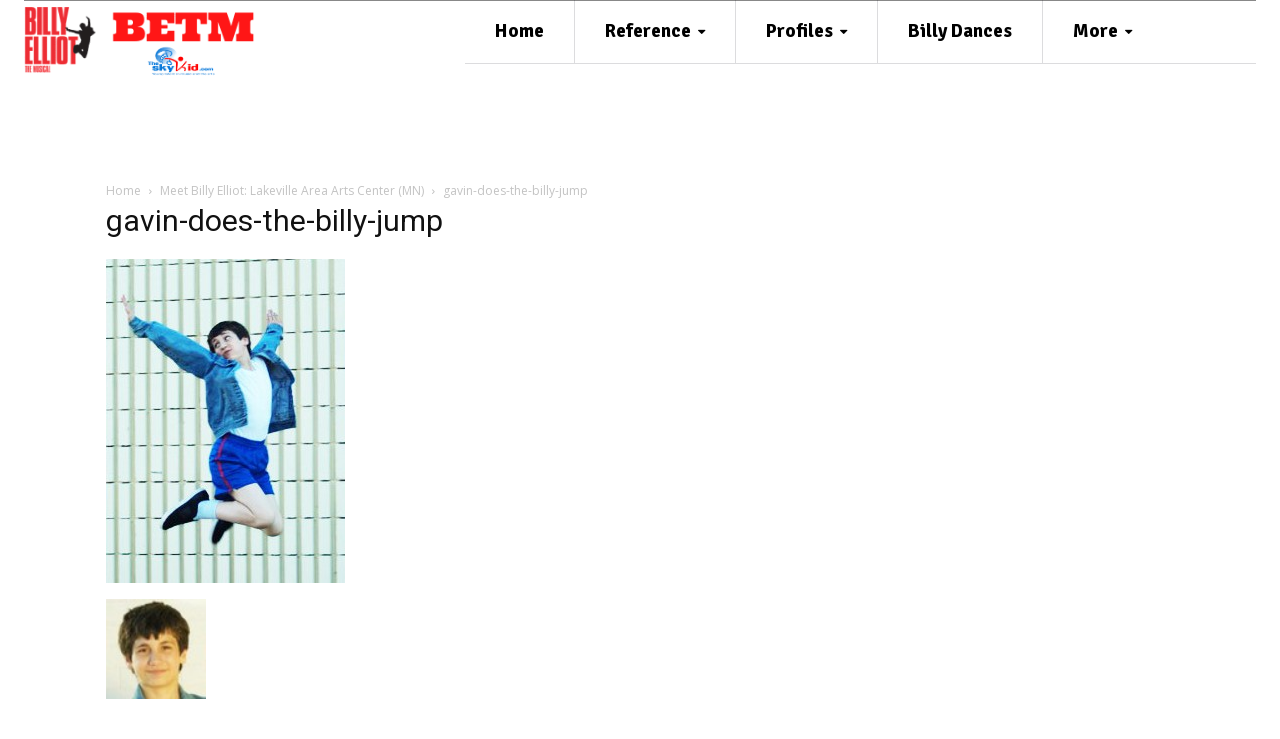

--- FILE ---
content_type: text/html; charset=UTF-8
request_url: https://betm.theskykid.com/wp-admin/admin-ajax.php?td_theme_name=Newspaper&v=12.7.3
body_size: -292
content:
{"16257":29}